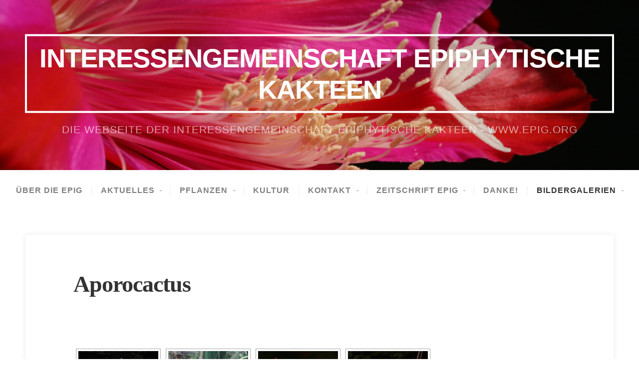

--- FILE ---
content_type: text/html; charset=UTF-8
request_url: https://epig.org/bildergalerie/botanische-arten/aporocactus/nggallery/thumbnails
body_size: 9089
content:
<!DOCTYPE html>

<html class="no-js" lang="de">

<head>

	<meta charset="UTF-8">
	<meta name="viewport" content="width=device-width, initial-scale=1">

	<link rel="profile" href="https://gmpg.org/xfn/11">
	<link rel="pingback" href="https://epig.org/xmlrpc.php">

	<title>Aporocactus &#8211; Interessengemeinschaft Epiphytische Kakteen</title>
<meta name='robots' content='max-image-preview:large' />
<link rel='dns-prefetch' href='//cdnjs.cloudflare.com' />
<link rel='dns-prefetch' href='//use.fontawesome.com' />
<link rel="alternate" type="application/rss+xml" title="Interessengemeinschaft Epiphytische Kakteen &raquo; Feed" href="https://epig.org/feed/" />
<link rel="alternate" type="application/rss+xml" title="Interessengemeinschaft Epiphytische Kakteen &raquo; Kommentar-Feed" href="https://epig.org/comments/feed/" />
<link rel='stylesheet' id='wp-block-library-css' href='https://epig.org/wp-includes/css/dist/block-library/style.min.css?ver=6.2.8' type='text/css' media='all' />
<link rel='stylesheet' id='classic-theme-styles-css' href='https://epig.org/wp-includes/css/classic-themes.min.css?ver=6.2.8' type='text/css' media='all' />
<style id='global-styles-inline-css' type='text/css'>
body{--wp--preset--color--black: #000000;--wp--preset--color--cyan-bluish-gray: #abb8c3;--wp--preset--color--white: #ffffff;--wp--preset--color--pale-pink: #f78da7;--wp--preset--color--vivid-red: #cf2e2e;--wp--preset--color--luminous-vivid-orange: #ff6900;--wp--preset--color--luminous-vivid-amber: #fcb900;--wp--preset--color--light-green-cyan: #7bdcb5;--wp--preset--color--vivid-green-cyan: #00d084;--wp--preset--color--pale-cyan-blue: #8ed1fc;--wp--preset--color--vivid-cyan-blue: #0693e3;--wp--preset--color--vivid-purple: #9b51e0;--wp--preset--gradient--vivid-cyan-blue-to-vivid-purple: linear-gradient(135deg,rgba(6,147,227,1) 0%,rgb(155,81,224) 100%);--wp--preset--gradient--light-green-cyan-to-vivid-green-cyan: linear-gradient(135deg,rgb(122,220,180) 0%,rgb(0,208,130) 100%);--wp--preset--gradient--luminous-vivid-amber-to-luminous-vivid-orange: linear-gradient(135deg,rgba(252,185,0,1) 0%,rgba(255,105,0,1) 100%);--wp--preset--gradient--luminous-vivid-orange-to-vivid-red: linear-gradient(135deg,rgba(255,105,0,1) 0%,rgb(207,46,46) 100%);--wp--preset--gradient--very-light-gray-to-cyan-bluish-gray: linear-gradient(135deg,rgb(238,238,238) 0%,rgb(169,184,195) 100%);--wp--preset--gradient--cool-to-warm-spectrum: linear-gradient(135deg,rgb(74,234,220) 0%,rgb(151,120,209) 20%,rgb(207,42,186) 40%,rgb(238,44,130) 60%,rgb(251,105,98) 80%,rgb(254,248,76) 100%);--wp--preset--gradient--blush-light-purple: linear-gradient(135deg,rgb(255,206,236) 0%,rgb(152,150,240) 100%);--wp--preset--gradient--blush-bordeaux: linear-gradient(135deg,rgb(254,205,165) 0%,rgb(254,45,45) 50%,rgb(107,0,62) 100%);--wp--preset--gradient--luminous-dusk: linear-gradient(135deg,rgb(255,203,112) 0%,rgb(199,81,192) 50%,rgb(65,88,208) 100%);--wp--preset--gradient--pale-ocean: linear-gradient(135deg,rgb(255,245,203) 0%,rgb(182,227,212) 50%,rgb(51,167,181) 100%);--wp--preset--gradient--electric-grass: linear-gradient(135deg,rgb(202,248,128) 0%,rgb(113,206,126) 100%);--wp--preset--gradient--midnight: linear-gradient(135deg,rgb(2,3,129) 0%,rgb(40,116,252) 100%);--wp--preset--duotone--dark-grayscale: url('#wp-duotone-dark-grayscale');--wp--preset--duotone--grayscale: url('#wp-duotone-grayscale');--wp--preset--duotone--purple-yellow: url('#wp-duotone-purple-yellow');--wp--preset--duotone--blue-red: url('#wp-duotone-blue-red');--wp--preset--duotone--midnight: url('#wp-duotone-midnight');--wp--preset--duotone--magenta-yellow: url('#wp-duotone-magenta-yellow');--wp--preset--duotone--purple-green: url('#wp-duotone-purple-green');--wp--preset--duotone--blue-orange: url('#wp-duotone-blue-orange');--wp--preset--font-size--small: 13px;--wp--preset--font-size--medium: 20px;--wp--preset--font-size--large: 36px;--wp--preset--font-size--x-large: 42px;--wp--preset--spacing--20: 0.44rem;--wp--preset--spacing--30: 0.67rem;--wp--preset--spacing--40: 1rem;--wp--preset--spacing--50: 1.5rem;--wp--preset--spacing--60: 2.25rem;--wp--preset--spacing--70: 3.38rem;--wp--preset--spacing--80: 5.06rem;--wp--preset--shadow--natural: 6px 6px 9px rgba(0, 0, 0, 0.2);--wp--preset--shadow--deep: 12px 12px 50px rgba(0, 0, 0, 0.4);--wp--preset--shadow--sharp: 6px 6px 0px rgba(0, 0, 0, 0.2);--wp--preset--shadow--outlined: 6px 6px 0px -3px rgba(255, 255, 255, 1), 6px 6px rgba(0, 0, 0, 1);--wp--preset--shadow--crisp: 6px 6px 0px rgba(0, 0, 0, 1);}:where(.is-layout-flex){gap: 0.5em;}body .is-layout-flow > .alignleft{float: left;margin-inline-start: 0;margin-inline-end: 2em;}body .is-layout-flow > .alignright{float: right;margin-inline-start: 2em;margin-inline-end: 0;}body .is-layout-flow > .aligncenter{margin-left: auto !important;margin-right: auto !important;}body .is-layout-constrained > .alignleft{float: left;margin-inline-start: 0;margin-inline-end: 2em;}body .is-layout-constrained > .alignright{float: right;margin-inline-start: 2em;margin-inline-end: 0;}body .is-layout-constrained > .aligncenter{margin-left: auto !important;margin-right: auto !important;}body .is-layout-constrained > :where(:not(.alignleft):not(.alignright):not(.alignfull)){max-width: var(--wp--style--global--content-size);margin-left: auto !important;margin-right: auto !important;}body .is-layout-constrained > .alignwide{max-width: var(--wp--style--global--wide-size);}body .is-layout-flex{display: flex;}body .is-layout-flex{flex-wrap: wrap;align-items: center;}body .is-layout-flex > *{margin: 0;}:where(.wp-block-columns.is-layout-flex){gap: 2em;}.has-black-color{color: var(--wp--preset--color--black) !important;}.has-cyan-bluish-gray-color{color: var(--wp--preset--color--cyan-bluish-gray) !important;}.has-white-color{color: var(--wp--preset--color--white) !important;}.has-pale-pink-color{color: var(--wp--preset--color--pale-pink) !important;}.has-vivid-red-color{color: var(--wp--preset--color--vivid-red) !important;}.has-luminous-vivid-orange-color{color: var(--wp--preset--color--luminous-vivid-orange) !important;}.has-luminous-vivid-amber-color{color: var(--wp--preset--color--luminous-vivid-amber) !important;}.has-light-green-cyan-color{color: var(--wp--preset--color--light-green-cyan) !important;}.has-vivid-green-cyan-color{color: var(--wp--preset--color--vivid-green-cyan) !important;}.has-pale-cyan-blue-color{color: var(--wp--preset--color--pale-cyan-blue) !important;}.has-vivid-cyan-blue-color{color: var(--wp--preset--color--vivid-cyan-blue) !important;}.has-vivid-purple-color{color: var(--wp--preset--color--vivid-purple) !important;}.has-black-background-color{background-color: var(--wp--preset--color--black) !important;}.has-cyan-bluish-gray-background-color{background-color: var(--wp--preset--color--cyan-bluish-gray) !important;}.has-white-background-color{background-color: var(--wp--preset--color--white) !important;}.has-pale-pink-background-color{background-color: var(--wp--preset--color--pale-pink) !important;}.has-vivid-red-background-color{background-color: var(--wp--preset--color--vivid-red) !important;}.has-luminous-vivid-orange-background-color{background-color: var(--wp--preset--color--luminous-vivid-orange) !important;}.has-luminous-vivid-amber-background-color{background-color: var(--wp--preset--color--luminous-vivid-amber) !important;}.has-light-green-cyan-background-color{background-color: var(--wp--preset--color--light-green-cyan) !important;}.has-vivid-green-cyan-background-color{background-color: var(--wp--preset--color--vivid-green-cyan) !important;}.has-pale-cyan-blue-background-color{background-color: var(--wp--preset--color--pale-cyan-blue) !important;}.has-vivid-cyan-blue-background-color{background-color: var(--wp--preset--color--vivid-cyan-blue) !important;}.has-vivid-purple-background-color{background-color: var(--wp--preset--color--vivid-purple) !important;}.has-black-border-color{border-color: var(--wp--preset--color--black) !important;}.has-cyan-bluish-gray-border-color{border-color: var(--wp--preset--color--cyan-bluish-gray) !important;}.has-white-border-color{border-color: var(--wp--preset--color--white) !important;}.has-pale-pink-border-color{border-color: var(--wp--preset--color--pale-pink) !important;}.has-vivid-red-border-color{border-color: var(--wp--preset--color--vivid-red) !important;}.has-luminous-vivid-orange-border-color{border-color: var(--wp--preset--color--luminous-vivid-orange) !important;}.has-luminous-vivid-amber-border-color{border-color: var(--wp--preset--color--luminous-vivid-amber) !important;}.has-light-green-cyan-border-color{border-color: var(--wp--preset--color--light-green-cyan) !important;}.has-vivid-green-cyan-border-color{border-color: var(--wp--preset--color--vivid-green-cyan) !important;}.has-pale-cyan-blue-border-color{border-color: var(--wp--preset--color--pale-cyan-blue) !important;}.has-vivid-cyan-blue-border-color{border-color: var(--wp--preset--color--vivid-cyan-blue) !important;}.has-vivid-purple-border-color{border-color: var(--wp--preset--color--vivid-purple) !important;}.has-vivid-cyan-blue-to-vivid-purple-gradient-background{background: var(--wp--preset--gradient--vivid-cyan-blue-to-vivid-purple) !important;}.has-light-green-cyan-to-vivid-green-cyan-gradient-background{background: var(--wp--preset--gradient--light-green-cyan-to-vivid-green-cyan) !important;}.has-luminous-vivid-amber-to-luminous-vivid-orange-gradient-background{background: var(--wp--preset--gradient--luminous-vivid-amber-to-luminous-vivid-orange) !important;}.has-luminous-vivid-orange-to-vivid-red-gradient-background{background: var(--wp--preset--gradient--luminous-vivid-orange-to-vivid-red) !important;}.has-very-light-gray-to-cyan-bluish-gray-gradient-background{background: var(--wp--preset--gradient--very-light-gray-to-cyan-bluish-gray) !important;}.has-cool-to-warm-spectrum-gradient-background{background: var(--wp--preset--gradient--cool-to-warm-spectrum) !important;}.has-blush-light-purple-gradient-background{background: var(--wp--preset--gradient--blush-light-purple) !important;}.has-blush-bordeaux-gradient-background{background: var(--wp--preset--gradient--blush-bordeaux) !important;}.has-luminous-dusk-gradient-background{background: var(--wp--preset--gradient--luminous-dusk) !important;}.has-pale-ocean-gradient-background{background: var(--wp--preset--gradient--pale-ocean) !important;}.has-electric-grass-gradient-background{background: var(--wp--preset--gradient--electric-grass) !important;}.has-midnight-gradient-background{background: var(--wp--preset--gradient--midnight) !important;}.has-small-font-size{font-size: var(--wp--preset--font-size--small) !important;}.has-medium-font-size{font-size: var(--wp--preset--font-size--medium) !important;}.has-large-font-size{font-size: var(--wp--preset--font-size--large) !important;}.has-x-large-font-size{font-size: var(--wp--preset--font-size--x-large) !important;}
.wp-block-navigation a:where(:not(.wp-element-button)){color: inherit;}
:where(.wp-block-columns.is-layout-flex){gap: 2em;}
.wp-block-pullquote{font-size: 1.5em;line-height: 1.6;}
</style>
<link rel='stylesheet' id='ngg_trigger_buttons-css' href='https://epig.org/wp-content/plugins/nextgen-gallery/products/photocrati_nextgen/modules/nextgen_gallery_display/static/trigger_buttons.css?ver=3.15' type='text/css' media='all' />
<link rel='stylesheet' id='fancybox-0-css' href='https://epig.org/wp-content/plugins/nextgen-gallery/products/photocrati_nextgen/modules/lightbox/static/fancybox/jquery.fancybox-1.3.4.css?ver=3.15' type='text/css' media='all' />
<link rel='stylesheet' id='fontawesome_v4_shim_style-css' href='https://use.fontawesome.com/releases/v5.3.1/css/v4-shims.css?ver=6.2.8' type='text/css' media='all' />
<link rel='stylesheet' id='fontawesome-css' href='https://use.fontawesome.com/releases/v5.3.1/css/all.css?ver=6.2.8' type='text/css' media='all' />
<link rel='stylesheet' id='nextgen_basic_thumbnails_style-css' href='https://epig.org/wp-content/plugins/nextgen-gallery/products/photocrati_nextgen/modules/nextgen_basic_gallery/static/thumbnails/nextgen_basic_thumbnails.css?ver=3.15' type='text/css' media='all' />
<link rel='stylesheet' id='nextgen_pagination_style-css' href='https://epig.org/wp-content/plugins/nextgen-gallery/products/photocrati_nextgen/modules/nextgen_pagination/static/style.css?ver=3.15' type='text/css' media='all' />
<link rel='stylesheet' id='swell-lite-style-css' href='https://epig.org/wp-content/themes/swell-lite/style.css?ver=6.2.8' type='text/css' media='all' />
<link rel='stylesheet' id='swell-lite-style-mobile-css' href='https://epig.org/wp-content/themes/swell-lite/css/style-mobile.css?ver=1.0' type='text/css' media='all' />
<link rel='stylesheet' id='font-awesome-css' href='https://epig.org/wp-content/themes/swell-lite/css/font-awesome.css?ver=1.0' type='text/css' media='all' />
<link rel='stylesheet' id='borlabs-cookie-css' href='https://epig.org/wp-content/plugins/borlabs-cookie/css/borlabs-cookie.css?ver=1.9.9-1' type='text/css' media='all' />
<style id='borlabs-cookie-inline-css' type='text/css'>
[data-borlabs-cookie-wrap] [data-borlabs-cookie] {background:#f9f9f9 !important; color:#606569 !important;}
[data-borlabs-cookie-wrap] [data-borlabs-cookie] p {color:#606569 !important;}
[data-borlabs-cookie-wrap] [data-borlabs-cookie] p a {color:#288fe9 !important;}
[data-borlabs-cookie-wrap] [data-borlabs-cookie] p.borlabsCookieSubHeadline {background:#eeeeee !important;}
[data-borlabs-cookie-wrap] [data-borlabs-cookie] p.borlabsCookieSuccess {color:#5eb930 !important;}
[data-borlabs-cookie-wrap] [data-borlabs-cookie] [data-borlabs-selection] ul {border-top: 1px solid #f2f2f2 !important; border-left: 1px solid #f2f2f2 !important; border-right: 1px solid #f2f2f2 !important;}
[data-borlabs-cookie-wrap] [data-borlabs-cookie] [data-borlabs-selection] ul li.cookieOption1 {background:#ffffff !important; border-bottom: 1px solid #f2f2f2 !important; color:#606569 !important;}
[data-borlabs-cookie-wrap] [data-borlabs-cookie] [data-borlabs-selection] ul li.cookieOption1:hover {background-color:#288fe9 !important; color:#ffffff !important;}
[data-borlabs-cookie-wrap] [data-borlabs-cookie] [data-borlabs-selection] ul li.cookieOption2 {background:#ffffff !important; border-bottom: 1px solid #f2f2f2 !important; color:#606569 !important;}
[data-borlabs-cookie-wrap] [data-borlabs-cookie] [data-borlabs-selection] ul li.cookieOption2:hover {background-color:#288fe9 !important; color:#ffffff !important;}
[data-borlabs-cookie-wrap] [data-borlabs-cookie] [data-borlabs-selection] ul li.cookieOption3 {background:#ffffff !important; border-bottom: 1px solid #f2f2f2 !important; color:#606569 !important;}
[data-borlabs-cookie-wrap] [data-borlabs-cookie] [data-borlabs-selection] ul li.cookieOption3:hover {background-color:#288fe9 !important; color:#ffffff !important;}
[data-borlabs-cookie-wrap] [data-borlabs-cookie] [data-borlabs-help] a {color:#288fe9 !important;}
.borlabs-cookie-bct-default, [data-borlabs-cookie-opt-out] {background:#efefef !important; color: #666666 !important;}
.borlabs-cookie-bct-default p, [data-borlabs-cookie-opt-out] p {color: #666666 !important;}
.borlabs-cookie-bct-default a[role="button"], [data-borlabs-cookie-opt-out] a[role="button"] {background:#288fe9 !important; color: #ffffff !important;}
.borlabs-cookie-bct-default a[role="button"]:hover, [data-borlabs-cookie-opt-out] a[role="button"]:hover {background:#2875e9 !important; color: #ffffff !important;}
[data-borlabs-cookie-opt-out] [data-borlabs-cookie-opt-out-success] {color: #5eb930 !important;}
</style>
<link rel='stylesheet' id='nextgen_widgets_style-css' href='https://epig.org/wp-content/plugins/nextgen-gallery/products/photocrati_nextgen/modules/widget/static/widgets.css?ver=3.15' type='text/css' media='all' />
<link rel='stylesheet' id='nextgen_basic_slideshow_style-css' href='https://epig.org/wp-content/plugins/nextgen-gallery/products/photocrati_nextgen/modules/nextgen_basic_gallery/static/slideshow/ngg_basic_slideshow.css?ver=3.15' type='text/css' media='all' />
<link rel='stylesheet' id='nggallery-css' href='https://epig.org/wp-content/ngg_styles/nggallery.css?ver=3.15' type='text/css' media='all' />
<script type='text/javascript' src='https://epig.org/wp-includes/js/jquery/jquery.min.js?ver=3.6.4' id='jquery-core-js'></script>
<script type='text/javascript' src='https://epig.org/wp-includes/js/jquery/jquery-migrate.min.js?ver=3.4.0' id='jquery-migrate-js'></script>
<script type='text/javascript' id='photocrati_ajax-js-extra'>
/* <![CDATA[ */
var photocrati_ajax = {"url":"https:\/\/epig.org\/index.php?photocrati_ajax=1","wp_home_url":"https:\/\/epig.org","wp_site_url":"https:\/\/epig.org","wp_root_url":"https:\/\/epig.org","wp_plugins_url":"https:\/\/epig.org\/wp-content\/plugins","wp_content_url":"https:\/\/epig.org\/wp-content","wp_includes_url":"https:\/\/epig.org\/wp-includes\/","ngg_param_slug":"nggallery"};
/* ]]> */
</script>
<script type='text/javascript' src='https://epig.org/wp-content/plugins/nextgen-gallery/products/photocrati_nextgen/modules/ajax/static/ajax.min.js?ver=3.15' id='photocrati_ajax-js'></script>
<script type='text/javascript' src='https://epig.org/wp-content/plugins/nextgen-gallery/products/photocrati_nextgen/modules/nextgen_basic_gallery/static/thumbnails/nextgen_basic_thumbnails.js?ver=3.15' id='photocrati-nextgen_basic_thumbnails-js'></script>
<script type='text/javascript' src='https://use.fontawesome.com/releases/v5.3.1/js/v4-shims.js?ver=5.3.1' id='fontawesome_v4_shim-js'></script>
<script type='text/javascript' defer integrity="sha384-kW+oWsYx3YpxvjtZjFXqazFpA7UP/MbiY4jvs+RWZo2+N94PFZ36T6TFkc9O3qoB" crossorigin="anonymous" data-auto-replace-svg="false" data-keep-original-source="false" data-search-pseudo-elements src='https://use.fontawesome.com/releases/v5.3.1/js/all.js?ver=5.3.1' id='fontawesome-js'></script>
<script type='text/javascript' src='https://epig.org/wp-content/plugins/nextgen-gallery/products/photocrati_nextgen/modules/nextgen_basic_gallery/static/thumbnails/ajax_pagination.js?ver=3.15' id='nextgen-basic-thumbnails-ajax-pagination-js'></script>
<script type='text/javascript' src='https://epig.org/wp-content/themes/swell-lite/js/jquery.fitvids.js?ver=20130729' id='swell-lite-fitvids-js'></script>
<script type='text/javascript' src='https://epig.org/wp-content/themes/swell-lite/js/hoverIntent.js?ver=20130729' id='swell-lite-hover-js'></script>
<script type='text/javascript' src='https://epig.org/wp-content/themes/swell-lite/js/superfish.js?ver=20130729' id='swell-lite-superfish-js'></script>
<link rel="https://api.w.org/" href="https://epig.org/wp-json/" /><link rel="alternate" type="application/json" href="https://epig.org/wp-json/wp/v2/pages/2531" /><link rel="EditURI" type="application/rsd+xml" title="RSD" href="https://epig.org/xmlrpc.php?rsd" />
<link rel="wlwmanifest" type="application/wlwmanifest+xml" href="https://epig.org/wp-includes/wlwmanifest.xml" />
<meta name="generator" content="WordPress 6.2.8" />
<link rel="canonical" href="https://epig.org/bildergalerie/botanische-arten/aporocactus/" />
<link rel='shortlink' href='https://epig.org/?p=2531' />
<link rel="alternate" type="application/json+oembed" href="https://epig.org/wp-json/oembed/1.0/embed?url=https%3A%2F%2Fepig.org%2Fbildergalerie%2Fbotanische-arten%2Faporocactus%2F" />
<link rel="alternate" type="text/xml+oembed" href="https://epig.org/wp-json/oembed/1.0/embed?url=https%3A%2F%2Fepig.org%2Fbildergalerie%2Fbotanische-arten%2Faporocactus%2F&#038;format=xml" />
<style type="text/css" id="custom-background-css">
body.custom-background { background-color: #ffffff; }
</style>
	
</head>

<body class="page-template-default page page-id-2531 page-child parent-pageid-1337 custom-background swell-singular swell-sidebar-inactive swell-relative-text">

<svg xmlns="http://www.w3.org/2000/svg" viewBox="0 0 0 0" width="0" height="0" focusable="false" role="none" style="visibility: hidden; position: absolute; left: -9999px; overflow: hidden;" ><defs><filter id="wp-duotone-dark-grayscale"><feColorMatrix color-interpolation-filters="sRGB" type="matrix" values=" .299 .587 .114 0 0 .299 .587 .114 0 0 .299 .587 .114 0 0 .299 .587 .114 0 0 " /><feComponentTransfer color-interpolation-filters="sRGB" ><feFuncR type="table" tableValues="0 0.498039215686" /><feFuncG type="table" tableValues="0 0.498039215686" /><feFuncB type="table" tableValues="0 0.498039215686" /><feFuncA type="table" tableValues="1 1" /></feComponentTransfer><feComposite in2="SourceGraphic" operator="in" /></filter></defs></svg><svg xmlns="http://www.w3.org/2000/svg" viewBox="0 0 0 0" width="0" height="0" focusable="false" role="none" style="visibility: hidden; position: absolute; left: -9999px; overflow: hidden;" ><defs><filter id="wp-duotone-grayscale"><feColorMatrix color-interpolation-filters="sRGB" type="matrix" values=" .299 .587 .114 0 0 .299 .587 .114 0 0 .299 .587 .114 0 0 .299 .587 .114 0 0 " /><feComponentTransfer color-interpolation-filters="sRGB" ><feFuncR type="table" tableValues="0 1" /><feFuncG type="table" tableValues="0 1" /><feFuncB type="table" tableValues="0 1" /><feFuncA type="table" tableValues="1 1" /></feComponentTransfer><feComposite in2="SourceGraphic" operator="in" /></filter></defs></svg><svg xmlns="http://www.w3.org/2000/svg" viewBox="0 0 0 0" width="0" height="0" focusable="false" role="none" style="visibility: hidden; position: absolute; left: -9999px; overflow: hidden;" ><defs><filter id="wp-duotone-purple-yellow"><feColorMatrix color-interpolation-filters="sRGB" type="matrix" values=" .299 .587 .114 0 0 .299 .587 .114 0 0 .299 .587 .114 0 0 .299 .587 .114 0 0 " /><feComponentTransfer color-interpolation-filters="sRGB" ><feFuncR type="table" tableValues="0.549019607843 0.988235294118" /><feFuncG type="table" tableValues="0 1" /><feFuncB type="table" tableValues="0.717647058824 0.254901960784" /><feFuncA type="table" tableValues="1 1" /></feComponentTransfer><feComposite in2="SourceGraphic" operator="in" /></filter></defs></svg><svg xmlns="http://www.w3.org/2000/svg" viewBox="0 0 0 0" width="0" height="0" focusable="false" role="none" style="visibility: hidden; position: absolute; left: -9999px; overflow: hidden;" ><defs><filter id="wp-duotone-blue-red"><feColorMatrix color-interpolation-filters="sRGB" type="matrix" values=" .299 .587 .114 0 0 .299 .587 .114 0 0 .299 .587 .114 0 0 .299 .587 .114 0 0 " /><feComponentTransfer color-interpolation-filters="sRGB" ><feFuncR type="table" tableValues="0 1" /><feFuncG type="table" tableValues="0 0.278431372549" /><feFuncB type="table" tableValues="0.592156862745 0.278431372549" /><feFuncA type="table" tableValues="1 1" /></feComponentTransfer><feComposite in2="SourceGraphic" operator="in" /></filter></defs></svg><svg xmlns="http://www.w3.org/2000/svg" viewBox="0 0 0 0" width="0" height="0" focusable="false" role="none" style="visibility: hidden; position: absolute; left: -9999px; overflow: hidden;" ><defs><filter id="wp-duotone-midnight"><feColorMatrix color-interpolation-filters="sRGB" type="matrix" values=" .299 .587 .114 0 0 .299 .587 .114 0 0 .299 .587 .114 0 0 .299 .587 .114 0 0 " /><feComponentTransfer color-interpolation-filters="sRGB" ><feFuncR type="table" tableValues="0 0" /><feFuncG type="table" tableValues="0 0.647058823529" /><feFuncB type="table" tableValues="0 1" /><feFuncA type="table" tableValues="1 1" /></feComponentTransfer><feComposite in2="SourceGraphic" operator="in" /></filter></defs></svg><svg xmlns="http://www.w3.org/2000/svg" viewBox="0 0 0 0" width="0" height="0" focusable="false" role="none" style="visibility: hidden; position: absolute; left: -9999px; overflow: hidden;" ><defs><filter id="wp-duotone-magenta-yellow"><feColorMatrix color-interpolation-filters="sRGB" type="matrix" values=" .299 .587 .114 0 0 .299 .587 .114 0 0 .299 .587 .114 0 0 .299 .587 .114 0 0 " /><feComponentTransfer color-interpolation-filters="sRGB" ><feFuncR type="table" tableValues="0.780392156863 1" /><feFuncG type="table" tableValues="0 0.949019607843" /><feFuncB type="table" tableValues="0.352941176471 0.470588235294" /><feFuncA type="table" tableValues="1 1" /></feComponentTransfer><feComposite in2="SourceGraphic" operator="in" /></filter></defs></svg><svg xmlns="http://www.w3.org/2000/svg" viewBox="0 0 0 0" width="0" height="0" focusable="false" role="none" style="visibility: hidden; position: absolute; left: -9999px; overflow: hidden;" ><defs><filter id="wp-duotone-purple-green"><feColorMatrix color-interpolation-filters="sRGB" type="matrix" values=" .299 .587 .114 0 0 .299 .587 .114 0 0 .299 .587 .114 0 0 .299 .587 .114 0 0 " /><feComponentTransfer color-interpolation-filters="sRGB" ><feFuncR type="table" tableValues="0.650980392157 0.403921568627" /><feFuncG type="table" tableValues="0 1" /><feFuncB type="table" tableValues="0.447058823529 0.4" /><feFuncA type="table" tableValues="1 1" /></feComponentTransfer><feComposite in2="SourceGraphic" operator="in" /></filter></defs></svg><svg xmlns="http://www.w3.org/2000/svg" viewBox="0 0 0 0" width="0" height="0" focusable="false" role="none" style="visibility: hidden; position: absolute; left: -9999px; overflow: hidden;" ><defs><filter id="wp-duotone-blue-orange"><feColorMatrix color-interpolation-filters="sRGB" type="matrix" values=" .299 .587 .114 0 0 .299 .587 .114 0 0 .299 .587 .114 0 0 .299 .587 .114 0 0 " /><feComponentTransfer color-interpolation-filters="sRGB" ><feFuncR type="table" tableValues="0.0980392156863 1" /><feFuncG type="table" tableValues="0 0.662745098039" /><feFuncB type="table" tableValues="0.847058823529 0.419607843137" /><feFuncA type="table" tableValues="1 1" /></feComponentTransfer><feComposite in2="SourceGraphic" operator="in" /></filter></defs></svg>
<!-- BEGIN #wrapper -->
<div id="wrapper">

<!-- BEGIN .container -->
<div class="container">


<!-- BEGIN #header -->
<div id="header">

	
		<div id="custom-header" style="background-image: url(https://epig.org/wp-content/uploads/2016/04/cropped-eh_beyond_perfection_5343_0743.jpg);">

			

	<div id="masthead" class="vertical-center text-center">

		<h1 class="site-title">
			<a href="https://epig.org/" rel="home">Interessengemeinschaft Epiphytische Kakteen</a>
		</h1>

		<h2 class="site-description">
			Die Webseite der Interessengemeinschaft epiphytische Kakteen - www.epig.org		</h2>

	</div>


			<img class="hide-img" src="https://epig.org/wp-content/uploads/2016/04/cropped-eh_beyond_perfection_5343_0743.jpg" height="480" width="1800" alt="Interessengemeinschaft Epiphytische Kakteen" />

		</div>

	
<!-- END #header -->
</div>


<!-- BEGIN #navigation -->
<nav id="navigation" class="navigation-main clearfix" role="navigation">

			<button class="menu-toggle"><i class="fa fa-bars"></i></button>
	
	<div class="menu-haupt-container"><ul id="menu-haupt" class="menu"><li id="menu-item-38" class="menu-item menu-item-type-post_type menu-item-object-page menu-item-38"><a href="https://epig.org/ueber-die-epig/">Über die EPIG</a></li>
<li id="menu-item-621" class="menu-item menu-item-type-post_type menu-item-object-page menu-item-has-children menu-item-621"><a href="https://epig.org/aktuelles/">aktuelles</a>
<ul class="sub-menu">
	<li id="menu-item-3392" class="menu-item menu-item-type-post_type menu-item-object-page menu-item-3392"><a href="https://epig.org/wolfgang-krahn-%e2%80%a0/">Wolfgang Krahn †</a></li>
	<li id="menu-item-3361" class="menu-item menu-item-type-post_type menu-item-object-page menu-item-3361"><a href="https://epig.org/32-epig-treffen-in-leipzig-und-halle-a-d-saale-vom-25-bis-27-april-2024/">32. EPIG Treffen in Leipzig und Halle a. d. Saale vom 25. bis 27. April 2024</a></li>
	<li id="menu-item-3344" class="menu-item menu-item-type-post_type menu-item-object-page menu-item-3344"><a href="https://epig.org/eckhard-meier-%e2%80%a0/">Eckhard Meier †</a></li>
	<li id="menu-item-3322" class="menu-item menu-item-type-post_type menu-item-object-page menu-item-3322"><a href="https://epig.org/indexdateien-fuer-unsere-zeitschrift-epig-nun-online/">Indexdateien für unsere Zeitschrift EPIG nun online</a></li>
	<li id="menu-item-3290" class="menu-item menu-item-type-post_type menu-item-object-page menu-item-3290"><a href="https://epig.org/31-epig-treffen-in-hamburg-und-kiel-vom-28-april-bis-1-mai-2023/">31. EPIG Treffen in Hamburg und Kiel vom 28. April bis 1. Mai 2023</a></li>
	<li id="menu-item-3276" class="menu-item menu-item-type-post_type menu-item-object-page menu-item-3276"><a href="https://epig.org/prof-dr-jochen-bockemuehl-%e2%80%a0/">Prof. Dr. Jochen Bockemühl †</a></li>
	<li id="menu-item-3259" class="menu-item menu-item-type-post_type menu-item-object-page menu-item-3259"><a href="https://epig.org/30-epig-treffen-in-burgstaedt-vom-3-5-september-2021/">30. EPIG-Treffen in Burgstädt bei Chemnitz vom 3. – 5. September 2021</a></li>
	<li id="menu-item-3217" class="menu-item menu-item-type-post_type menu-item-object-page menu-item-3217"><a href="https://epig.org/die-erste-schlumbergera-und-rhipsalidopsis-datenbank-ist-online/">Die erste Schlumbergera und Rhipsalidopsis Datenbank ist online</a></li>
	<li id="menu-item-3203" class="menu-item menu-item-type-post_type menu-item-object-page menu-item-3203"><a href="https://epig.org/neue-liste-ueber-schlumbergera-und-rhipsalidopsis-veroeffentlicht/">neue Liste über Schlumbergera und Rhipsalidopsis veröffentlicht</a></li>
	<li id="menu-item-3229" class="menu-item menu-item-type-post_type menu-item-object-page menu-item-3229"><a href="https://epig.org/epig-gremientreffen-in-bad-berka-thueringen-vom-22-23-august-2020/">EPIG-Gremientreffen in Bad Berka (Thüringen) vom 22./23. August 2020</a></li>
	<li id="menu-item-3087" class="menu-item menu-item-type-post_type menu-item-object-page menu-item-3087"><a href="https://epig.org/30-epig-treffen-in-chemnitz-vom-21-24-mai-2020/">30. EPIG Treffen in Burgstädt bei Chemnitz vom 21. – 24. Mai 2020 – fällt aus !</a></li>
	<li id="menu-item-3082" class="menu-item menu-item-type-post_type menu-item-object-page menu-item-3082"><a href="https://epig.org/saatgutverteilung-angebotsliste/">Saatgutverteilung: Angebotsliste</a></li>
	<li id="menu-item-2745" class="menu-item menu-item-type-post_type menu-item-object-page menu-item-2745"><a href="https://epig.org/aktuelles/29-epig-treffen-in-konstanz-vom-25-28-april-2019/">29. EPIG Treffen in Konstanz und Zürich vom 25. – 28. April 2019</a></li>
	<li id="menu-item-3242" class="menu-item menu-item-type-post_type menu-item-object-page menu-item-3242"><a href="https://epig.org/archiv-fruehere-mittelungen-beitraege/">Archiv frühere Mittelungen/Beiträge</a></li>
</ul>
</li>
<li id="menu-item-49" class="menu-item menu-item-type-post_type menu-item-object-page menu-item-has-children menu-item-49"><a href="https://epig.org/pflanzen/">Pflanzen</a>
<ul class="sub-menu">
	<li id="menu-item-50" class="menu-item menu-item-type-post_type menu-item-object-page menu-item-50"><a href="https://epig.org/pflanzen/epiphytisch-wachsende-pflanzen/">epiphytische Kakteen</a></li>
	<li id="menu-item-52" class="menu-item menu-item-type-post_type menu-item-object-page menu-item-52"><a href="https://epig.org/pflanzen/epikakteen/">– Epikakteen</a></li>
	<li id="menu-item-51" class="menu-item menu-item-type-post_type menu-item-object-page menu-item-51"><a href="https://epig.org/pflanzen/gliederkakteen/">– Gliederkakteen</a></li>
	<li id="menu-item-53" class="menu-item menu-item-type-post_type menu-item-object-page menu-item-53"><a href="https://epig.org/pflanzen/wildformen/">– Wildformen</a></li>
</ul>
</li>
<li id="menu-item-40" class="menu-item menu-item-type-post_type menu-item-object-page menu-item-40"><a href="https://epig.org/kultur/">Kultur</a></li>
<li id="menu-item-41" class="menu-item menu-item-type-post_type menu-item-object-page menu-item-has-children menu-item-41"><a href="https://epig.org/sample-page/">Kontakt</a>
<ul class="sub-menu">
	<li id="menu-item-618" class="menu-item menu-item-type-post_type menu-item-object-page menu-item-618"><a href="https://epig.org/sample-page/mitglied-werden/">Mitglied werden – Mitgliedsbeiträge / Become a member &#8211; Membership fee</a></li>
	<li id="menu-item-744" class="menu-item menu-item-type-post_type menu-item-object-page menu-item-744"><a href="https://epig.org/sample-page/impressum-2/">Impressum</a></li>
	<li id="menu-item-54" class="menu-item menu-item-type-post_type menu-item-object-page menu-item-54"><a href="https://epig.org/sample-page/datenschutzerklaerung/">Datenschutzerklärung</a></li>
</ul>
</li>
<li id="menu-item-626" class="menu-item menu-item-type-post_type menu-item-object-page menu-item-has-children menu-item-626"><a href="https://epig.org/zeitschrift-epig/">Zeitschrift EPIG</a>
<ul class="sub-menu">
	<li id="menu-item-3318" class="menu-item menu-item-type-post_type menu-item-object-page menu-item-3318"><a href="https://epig.org/indexdateien/">Indexdateien</a></li>
</ul>
</li>
<li id="menu-item-81" class="menu-item menu-item-type-post_type menu-item-object-page menu-item-81"><a href="https://epig.org/danke/">Danke!</a></li>
<li id="menu-item-340" class="menu-item menu-item-type-post_type menu-item-object-page current-page-ancestor current-menu-ancestor current_page_ancestor menu-item-has-children menu-item-340"><a href="https://epig.org/bildergalerie/">Bildergalerien</a>
<ul class="sub-menu">
	<li id="menu-item-2530" class="menu-item menu-item-type-post_type menu-item-object-page current-page-ancestor current-menu-ancestor current-menu-parent current-page-parent current_page_parent current_page_ancestor menu-item-has-children menu-item-2530"><a href="https://epig.org/bildergalerie/botanische-arten/">botanische Arten</a>
	<ul class="sub-menu">
		<li id="menu-item-2534" class="menu-item menu-item-type-post_type menu-item-object-page current-menu-item page_item page-item-2531 current_page_item menu-item-2534"><a href="https://epig.org/bildergalerie/botanische-arten/aporocactus/" aria-current="page">Aporocactus</a></li>
		<li id="menu-item-2542" class="menu-item menu-item-type-post_type menu-item-object-page menu-item-2542"><a href="https://epig.org/bildergalerie/botanische-arten/disocactus/">Disocactus</a></li>
		<li id="menu-item-2538" class="menu-item menu-item-type-post_type menu-item-object-page menu-item-2538"><a href="https://epig.org/bildergalerie/botanische-arten/deamia/">Deamia</a></li>
		<li id="menu-item-2540" class="menu-item menu-item-type-post_type menu-item-object-page menu-item-2540"><a href="https://epig.org/bildergalerie/botanische-arten/epiphyllum/">Epiphyllum</a></li>
		<li id="menu-item-2544" class="menu-item menu-item-type-post_type menu-item-object-page menu-item-2544"><a href="https://epig.org/bildergalerie/botanische-arten/hatiora/">Hatiora</a></li>
		<li id="menu-item-2646" class="menu-item menu-item-type-post_type menu-item-object-page menu-item-2646"><a href="https://epig.org/bildergalerie/botanische-arten/kimnachia/">Kimnachia</a></li>
		<li id="menu-item-2549" class="menu-item menu-item-type-post_type menu-item-object-page menu-item-2549"><a href="https://epig.org/bildergalerie/botanische-arten/lepismium/">Lepismium</a></li>
		<li id="menu-item-2553" class="menu-item menu-item-type-post_type menu-item-object-page menu-item-2553"><a href="https://epig.org/bildergalerie/botanische-arten/lymanbensonia/">Lymanbensonia</a></li>
		<li id="menu-item-2556" class="menu-item menu-item-type-post_type menu-item-object-page menu-item-2556"><a href="https://epig.org/bildergalerie/botanische-arten/pfeiffera/">Pfeiffera</a></li>
		<li id="menu-item-2558" class="menu-item menu-item-type-post_type menu-item-object-page menu-item-2558"><a href="https://epig.org/bildergalerie/botanische-arten/pseudorhipsalis/">Pseudorhipsalis</a></li>
		<li id="menu-item-2563" class="menu-item menu-item-type-post_type menu-item-object-page menu-item-2563"><a href="https://epig.org/bildergalerie/botanische-arten/rhipsalidopsis/">Rhipsalidopsis</a></li>
		<li id="menu-item-2566" class="menu-item menu-item-type-post_type menu-item-object-page menu-item-2566"><a href="https://epig.org/bildergalerie/botanische-arten/rhipsalis/">Rhipsalis</a></li>
		<li id="menu-item-2568" class="menu-item menu-item-type-post_type menu-item-object-page menu-item-2568"><a href="https://epig.org/bildergalerie/botanische-arten/schlumbergera/">Schlumbergera</a></li>
		<li id="menu-item-2578" class="menu-item menu-item-type-post_type menu-item-object-page menu-item-2578"><a href="https://epig.org/bildergalerie/botanische-arten/selenicereus/">Selenicereus</a></li>
		<li id="menu-item-2572" class="menu-item menu-item-type-post_type menu-item-object-page menu-item-2572"><a href="https://epig.org/bildergalerie/botanische-arten/strophocactus/">Strophocactus</a></li>
		<li id="menu-item-2574" class="menu-item menu-item-type-post_type menu-item-object-page menu-item-2574"><a href="https://epig.org/bildergalerie/botanische-arten/weberocereus/">Weberocereus</a></li>
	</ul>
</li>
	<li id="menu-item-2529" class="menu-item menu-item-type-post_type menu-item-object-page menu-item-has-children menu-item-2529"><a href="https://epig.org/bildergalerie/hybriden/">Hybriden</a>
	<ul class="sub-menu">
		<li id="menu-item-2581" class="menu-item menu-item-type-post_type menu-item-object-page menu-item-2581"><a href="https://epig.org/bildergalerie/hybriden/aporophyllum/">Aporophyllum</a></li>
		<li id="menu-item-2583" class="menu-item menu-item-type-post_type menu-item-object-page menu-item-2583"><a href="https://epig.org/bildergalerie/hybriden/epikaktus/">Epikakteen</a></li>
		<li id="menu-item-2585" class="menu-item menu-item-type-post_type menu-item-object-page menu-item-2585"><a href="https://epig.org/bildergalerie/hybriden/rhipsalidopsis-hybriden/">Rhipsalidopsis (Hybriden)</a></li>
		<li id="menu-item-3197" class="menu-item menu-item-type-post_type menu-item-object-page menu-item-3197"><a href="https://epig.org/schlumbergera-hybriden/">Schlumbergera (Hybriden)</a></li>
		<li id="menu-item-2589" class="menu-item menu-item-type-post_type menu-item-object-page menu-item-2589"><a href="https://epig.org/bildergalerie/hybriden/hybriden-sonstiger-gattungen/">Hybriden sonstiger Gattungen</a></li>
	</ul>
</li>
</ul>
</li>
</ul></div>
<!-- END #navigation -->
</nav>



<!-- BEGIN .post class -->
<div class="post-2531 page type-page status-publish hentry" id="page-2531">

	
	<!-- BEGIN .row -->
	<div class="row">

		<!-- BEGIN .content -->
		<div class="content">

		
			<!-- BEGIN .sixteen columns -->
			<div class="sixteen columns">

				<!-- BEGIN .postarea full -->
				<div class="postarea full">

					

<!-- BEGIN .page-holder -->
<div class="page-holder shadow radius-full">

	
	<!-- BEGIN .article -->
	<div class="article">

					<h1 class="headline">Aporocactus</h1>
		
		<!-- index.php -->
<div
	class="ngg-galleryoverview"
	id="ngg-gallery-7f9b27d0b4226b4f686b631f95f61399-1">

    	<div class="slideshowlink">
        <a href='https://epig.org/bildergalerie/botanische-arten/aporocactus/nggallery/slideshow'>[Zeige eine Diashow]</a>
		
	</div>
			<!-- Thumbnails -->
				<div id="ngg-image-0" class="ngg-gallery-thumbnail-box" >
				        <div class="ngg-gallery-thumbnail">
            <a href="https://epig.org/wp-content/gallery/aporocactus_1/Aporocactus-flagelliformis-f.-flagliformis-Foto-Heiner-D%C3%BCsterhaus.JPG"
               title="Aporocactus flagelliformis (f. flagliformis) (Foto Heiner Düsterhaus)"
               data-src="https://epig.org/wp-content/gallery/aporocactus_1/Aporocactus-flagelliformis-f.-flagliformis-Foto-Heiner-D%C3%BCsterhaus.JPG"
               data-thumbnail="https://epig.org/wp-content/gallery/aporocactus_1/thumbs/thumbs_Aporocactus-flagelliformis-f.-flagliformis-Foto-Heiner-D%C3%BCsterhaus.JPG"
               data-image-id="842"
               data-title="Aporocactus flagelliformis (f. flagliformis) (Foto Heiner Düsterhaus)"
               data-description="Aporocactus flagelliformis (f. flagliformis) (Foto Heiner Düsterhaus)"
               data-image-slug="aporocactus-flagelliformis-f-flagliformis-foto-heiner-d%c3%bcsterhaus"
               class="ngg-fancybox" rel="7f9b27d0b4226b4f686b631f95f61399">
                <img
                    title="Aporocactus flagelliformis (f. flagliformis) (Foto Heiner Düsterhaus)"
                    alt="Aporocactus flagelliformis (f. flagliformis) (Foto Heiner Düsterhaus)"
                    src="https://epig.org/wp-content/gallery/aporocactus_1/thumbs/thumbs_Aporocactus-flagelliformis-f.-flagliformis-Foto-Heiner-D%C3%BCsterhaus.JPG"
                    width="160"
                    height="240"
                    style="max-width:100%;"
                />
            </a>
        </div>
							</div> 
			
        
				<div id="ngg-image-1" class="ngg-gallery-thumbnail-box" >
				        <div class="ngg-gallery-thumbnail">
            <a href="https://epig.org/wp-content/gallery/aporocactus_1/Aporocactus-flagelliformis-Foto-Rainbow-Gardens.jpg"
               title="Aporocactus flagelliformis (Foto Rainbow Gardens)"
               data-src="https://epig.org/wp-content/gallery/aporocactus_1/Aporocactus-flagelliformis-Foto-Rainbow-Gardens.jpg"
               data-thumbnail="https://epig.org/wp-content/gallery/aporocactus_1/thumbs/thumbs_Aporocactus-flagelliformis-Foto-Rainbow-Gardens.jpg"
               data-image-id="970"
               data-title="Aporocactus flagelliformis (Foto Rainbow Gardens)"
               data-description="Aporocactus flagelliformis (Foto Rainbow Gardens)"
               data-image-slug="aporocactus-flagelliformis-foto-rainbow-gardens"
               class="ngg-fancybox" rel="7f9b27d0b4226b4f686b631f95f61399">
                <img
                    title="Aporocactus flagelliformis (Foto Rainbow Gardens)"
                    alt="Aporocactus flagelliformis (Foto Rainbow Gardens)"
                    src="https://epig.org/wp-content/gallery/aporocactus_1/thumbs/thumbs_Aporocactus-flagelliformis-Foto-Rainbow-Gardens.jpg"
                    width="160"
                    height="240"
                    style="max-width:100%;"
                />
            </a>
        </div>
							</div> 
			
        
				<div id="ngg-image-2" class="ngg-gallery-thumbnail-box" >
				        <div class="ngg-gallery-thumbnail">
            <a href="https://epig.org/wp-content/gallery/aporocactus_1/Aporocactus-flagelliformis-Foto-Rudolf-He%C3%9Fing-Herick.jpg"
               title="Aporocactus flagelliformis (Foto Rudolf Heßing-Herick)"
               data-src="https://epig.org/wp-content/gallery/aporocactus_1/Aporocactus-flagelliformis-Foto-Rudolf-He%C3%9Fing-Herick.jpg"
               data-thumbnail="https://epig.org/wp-content/gallery/aporocactus_1/thumbs/thumbs_Aporocactus-flagelliformis-Foto-Rudolf-He%C3%9Fing-Herick.jpg"
               data-image-id="1026"
               data-title="Aporocactus flagelliformis (Foto Rudolf Heßing-Herick)"
               data-description="Aporocactus flagelliformis (Foto Rudolf Heßing-Herick)"
               data-image-slug="aporocactus-flagelliformis-foto-rudolf-he%c3%9fing-herick"
               class="ngg-fancybox" rel="7f9b27d0b4226b4f686b631f95f61399">
                <img
                    title="Aporocactus flagelliformis (Foto Rudolf Heßing-Herick)"
                    alt="Aporocactus flagelliformis (Foto Rudolf Heßing-Herick)"
                    src="https://epig.org/wp-content/gallery/aporocactus_1/thumbs/thumbs_Aporocactus-flagelliformis-Foto-Rudolf-He%C3%9Fing-Herick.jpg"
                    width="160"
                    height="240"
                    style="max-width:100%;"
                />
            </a>
        </div>
							</div> 
			
        
				<div id="ngg-image-3" class="ngg-gallery-thumbnail-box" >
				        <div class="ngg-gallery-thumbnail">
            <a href="https://epig.org/wp-content/gallery/aporocactus_1/Aporocactus-martianus-Foto-Rudolf-He%C3%9Fing-Herick.jpg"
               title="Aporocactus martianus (Foto Rudolf Heßing-Herick)"
               data-src="https://epig.org/wp-content/gallery/aporocactus_1/Aporocactus-martianus-Foto-Rudolf-He%C3%9Fing-Herick.jpg"
               data-thumbnail="https://epig.org/wp-content/gallery/aporocactus_1/thumbs/thumbs_Aporocactus-martianus-Foto-Rudolf-He%C3%9Fing-Herick.jpg"
               data-image-id="1027"
               data-title="Aporocactus martianus (Foto Rudolf Heßing-Herick)"
               data-description="Aporocactus martianus (Foto Rudolf Heßing-Herick)"
               data-image-slug="aporocactus-martianus-foto-rudolf-he%c3%9fing-herick"
               class="ngg-fancybox" rel="7f9b27d0b4226b4f686b631f95f61399">
                <img
                    title="Aporocactus martianus (Foto Rudolf Heßing-Herick)"
                    alt="Aporocactus martianus (Foto Rudolf Heßing-Herick)"
                    src="https://epig.org/wp-content/gallery/aporocactus_1/thumbs/thumbs_Aporocactus-martianus-Foto-Rudolf-He%C3%9Fing-Herick.jpg"
                    width="160"
                    height="240"
                    style="max-width:100%;"
                />
            </a>
        </div>
							</div> 
			
        
		
		<!-- Pagination -->
	<div class='ngg-clear'></div>	</div>


		
		
	<!-- END .article -->
	</div>

<!-- END .page-holder -->
</div>


<div class="clear"></div>


				<!-- END .postarea full -->
				</div>

			<!-- END .sixteen columns -->
			</div>

		
		<!-- END .content -->
		</div>

	<!-- END .row -->
	</div>

<!-- END .post class -->
</div>


<!-- END .container -->
</div>

<!-- BEGIN .footer -->
<div class="footer">

	
	<!-- BEGIN .row -->
	<div class="row">

		<!-- BEGIN .footer-information -->
		<div class="footer-information">

			<!-- BEGIN .content -->
			<div class="content">

				<div class="align-left">

					<p class="footer-copyright">Copyright &copy; 2026 &middot; All Rights Reserved &middot; Interessengemeinschaft Epiphytische Kakteen</p>

					<p class="footer-credit">Swell Lite from <a href="https://organicthemes.com" target="_blank">Organic Themes</a> &middot; <a href="https://epig.org/feed/">RSS Feed</a></p>

				</div>

				
				<div class="align-right">

					<div class="social-menu"><ul id="menu-social" class="social-icons"><li id="menu-item-42" class="menu-item menu-item-type-custom menu-item-object-custom menu-item-42"><a href="https://www.facebook.com/groups/174005199466279/?fref=nf"><span>Facebook</span></a></li>
</ul></div>
				</div>

				
			<!-- END .content -->
			</div>

		<!-- END .footer-information -->
		</div>

	<!-- END .row -->
	</div>

<!-- END .footer -->
</div>

<!-- END #wrapper -->
</div>

<script id="borlabsCookieMessageBox" type="text/template">    <div data-borlabs-cookie-wrap="popup">
        <div data-borlabs-cookie class="bcPositionTop">
            <p class="borlabsCookieHeadline">Cookie-Einstellung</p>
            <div data-borlabs-selection>
                <p class="borlabsCookieExplanation">Bitte treffen Sie eine Auswahl. Weitere Informationen zu den Auswirkungen Ihrer Auswahl finden Sie unter <span data-borlabs-cookie-help-link>Hilfe</span>.</p>
                <div data-borlabs-selection-list>
                    <ul>
                        <li class="cookieOption1"><label for="borlabsCookieOptionAll"><input id="borlabsCookieOptionAll" type="radio" name="cookieOption" value="all">Alle Cookies zulassen</label></li>
                                                <li class="cookieOption2"><label for="borlabsCookieOptionFirstParty"><input id="borlabsCookieOptionFirstParty" type="radio" name="cookieOption" value="first-party">Nur First-Party-Cookies zulassen</label></li>
                                                <li class="cookieOption3"><label for="borlabsCookieOptionRejectAll"><input id="borlabsCookieOptionRejectAll" type="radio" name="cookieOption" value="reject-all">Keine Cookies zulassen</label></li>
                                            </ul>
                    <p class="borlabsCookieText">Treffen Sie eine Auswahl um fortzufahren</p>
                                    </div>
                <div data-borlabs-selection-success>
                    <p class="borlabsCookieSuccess">Ihre Auswahl wurde gespeichert!</p>
                </div>
                <p class="borlabsCookieText" data-borlabs-cookie-help-link>Hilfe</p>
            </div>
            <div data-borlabs-help>
                <p class="borlabsCookieSubHeadline">Hilfe</p>
                <p>Um fortfahren zu können, müssen Sie eine Cookie-Auswahl treffen. Nachfolgend erhalten Sie eine Erläuterung der verschiedenen Optionen und ihrer Bedeutung.</p>
                <ul>
                    <li><span>Alle Cookies zulassen</span>:<br>Jedes Cookie wie z.B. Tracking- und Analytische-Cookies.</li>
                                        <li><span>Nur First-Party-Cookies zulassen</span>:<br>Nur Cookies von dieser Webseite.</li>
                                        <li><span>Keine Cookies zulassen</span>:<br>Es werden keine Cookies gesetzt, es sei denn, es handelt sich um technisch notwendige Cookies.</li>
                                    </ul>
                <p>Sie können Ihre Cookie-Einstellung jederzeit hier ändern: <a href="https://epig.org/sample-page/datenschutzerklaerung/">Datenschutzerklärung</a>. <a href="https://epig.org/sample-page/impressum-2/">Impressum</a></p>
                <p class="borlabsCookieText" data-borlabs-cookie-help-link>Zurück</p>
            </div>
        </div>
    </div>
</script><script type='text/javascript' id='ngg_common-js-extra'>
/* <![CDATA[ */

var galleries = {};
galleries.gallery_7f9b27d0b4226b4f686b631f95f61399 = {"id":null,"ids":null,"source":"galleries","src":"","container_ids":["27"],"album_ids":[],"tag_ids":[],"display_type":"photocrati-nextgen_basic_thumbnails","display":"","exclusions":[],"order_by":"sortorder","order_direction":"ASC","image_ids":[],"entity_ids":[],"tagcloud":false,"returns":"included","slug":null,"sortorder":[],"display_settings":{"override_thumbnail_settings":"0","thumbnail_width":"240","thumbnail_height":"160","thumbnail_crop":"1","images_per_page":"100","number_of_columns":"0","ajax_pagination":"1","show_all_in_lightbox":"0","use_imagebrowser_effect":"0","show_slideshow_link":"1","slideshow_link_text":"[Zeige eine Diashow]","template":"","use_lightbox_effect":true,"display_no_images_error":1,"disable_pagination":0,"thumbnail_quality":"100","thumbnail_watermark":0,"ngg_triggers_display":"never","display_view":"default","_errors":[]},"excluded_container_ids":[],"maximum_entity_count":1000,"__defaults_set":true,"_errors":[],"ID":"7f9b27d0b4226b4f686b631f95f61399"};
galleries.gallery_7f9b27d0b4226b4f686b631f95f61399.wordpress_page_root = "https:\/\/epig.org\/bildergalerie\/botanische-arten\/aporocactus\/";
var nextgen_lightbox_settings = {"static_path":"https:\/\/epig.org\/wp-content\/plugins\/nextgen-gallery\/products\/photocrati_nextgen\/modules\/lightbox\/static\/{placeholder}","context":"nextgen_images"};
/* ]]> */
</script>
<script type='text/javascript' src='https://epig.org/wp-content/plugins/nextgen-gallery/products/photocrati_nextgen/modules/nextgen_gallery_display/static/common.js?ver=3.15' id='ngg_common-js'></script>
<script type='text/javascript' id='ngg_common-js-after'>
            var nggLastTimeoutVal = 1000;

			var nggRetryFailedImage = function(img) {
				setTimeout(function(){
					img.src = img.src;
				}, nggLastTimeoutVal);
			
				nggLastTimeoutVal += 500;
			}
        
</script>
<script type='text/javascript' src='https://epig.org/wp-content/plugins/nextgen-gallery/products/photocrati_nextgen/modules/lightbox/static/lightbox_context.js?ver=3.15' id='ngg_lightbox_context-js'></script>
<script type='text/javascript' src='https://cdnjs.cloudflare.com/ajax/libs/jquery-browser/0.1.0/jquery.browser.min.js?ver=3.15' id='fancybox-0-js'></script>
<script type='text/javascript' src='https://epig.org/wp-content/plugins/nextgen-gallery/products/photocrati_nextgen/modules/lightbox/static/fancybox/jquery.easing-1.3.pack.js?ver=3.15' id='fancybox-1-js'></script>
<script type='text/javascript' src='https://epig.org/wp-content/plugins/nextgen-gallery/products/photocrati_nextgen/modules/lightbox/static/fancybox/jquery.fancybox-1.3.4.pack.js?ver=3.15' id='fancybox-2-js'></script>
<script type='text/javascript' src='https://epig.org/wp-content/plugins/nextgen-gallery/products/photocrati_nextgen/modules/lightbox/static/fancybox/nextgen_fancybox_init.js?ver=3.15' id='fancybox-3-js'></script>
<script type='text/javascript' src='https://epig.org/wp-content/themes/swell-lite/js/jquery.custom.js?ver=20130729' id='swell-lite-custom-js'></script>
<script type='text/javascript' src='https://epig.org/wp-content/themes/swell-lite/js/navigation.js?ver=20130729' id='swell-navigation-js'></script>
<script type='text/javascript' id='borlabs-cookie-js-extra'>
/* <![CDATA[ */
var borlabsCookieConfig = {"ajaxURL":"https:\/\/epig.org\/wp-admin\/admin-ajax.php","language":"de","codeCookieFirstParty":"","codeCookieThirdParty":"","codeFacebookPixel":"","cookieBoxBlocks":"1","cookieBoxShow":"automatic","cookieLifetime":"365","cookieLifetimeOption2":"365","cookieLifetimeOption3":"365","cookieRespectDoNotTrack":"","cookiesForBots":"","executeFirstPartyCodeOnThirdParty":"1","facebookPixelId":"","googleAnalyticsId":"","hideCookieBoxOnPage":[],"cookieDomain":"","cookiePath":"\/"};
var borlabsCookieBlockedContent = [];
/* ]]> */
</script>
<script type='text/javascript' src='https://epig.org/wp-content/plugins/borlabs-cookie/javascript/borlabs-cookie.min.js?ver=1.9.9' id='borlabs-cookie-js'></script>
<script type='text/javascript' id='borlabs-cookie-js-after'>
jQuery(document).ready(function() {
var borlabsCookieBlockedContentTypes = {"facebook": {"global": function () {  },"init": function (id) { if(typeof FB === "object") { FB.XFBML.parse(document.getElementById(id)); } },"settings": []},"default": {"global": function () {  },"init": function (id) {  },"settings": []},"googlemaps": {"global": function () {  },"init": function (id) {  },"settings": {"responsiveIframe":true}},"instagram": {"global": function () {  },"init": function (id) { if (typeof instgrm === "object") { instgrm.Embeds.process(); } },"settings": []},"twitter": {"global": function () {  },"init": function (id) {  },"settings": []},"vimeo": {"global": function () {  },"init": function (id) {  },"settings": {"responsiveIframe":true}},"youtube": {"global": function () {  },"init": function (id) {  },"settings": {"changeURLToNoCookie":true,"responsiveIframe":true,"thumbnailQuality":"sddefault"}}};
window.BorlabsCookie.init(borlabsCookieConfig, borlabsCookieBlockedContentTypes, borlabsCookieBlockedContent);});
</script>

</body>
</html>
